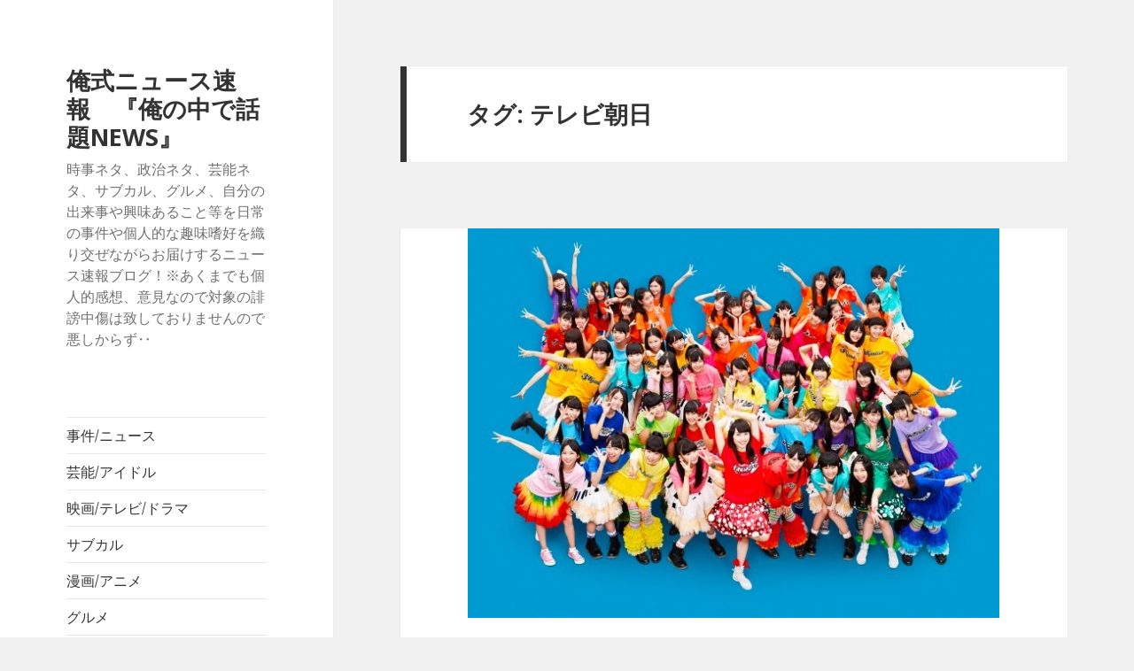

--- FILE ---
content_type: text/html; charset=UTF-8
request_url: https://www.wsiesolution.com/tag/%E3%83%86%E3%83%AC%E3%83%93%E6%9C%9D%E6%97%A5/
body_size: 20503
content:
<!DOCTYPE html>
<html lang="ja" class="no-js">
<head>
	<meta charset="UTF-8">
	<meta name="viewport" content="width=device-width">
	<link rel="profile" href="http://gmpg.org/xfn/11">
	<link rel="pingback" href="https://www.wsiesolution.com/xmlrpc.php">
	<!--[if lt IE 9]>
	<script src="https://www.wsiesolution.com/wp-content/themes/twentyfifteen/js/html5.js"></script>
	<![endif]-->
	<script>(function(){document.documentElement.className='js'})();</script>
	<title>テレビ朝日 &#8211; 俺式ニュース速報　『俺の中で話題NEWS』</title>
<link rel='dns-prefetch' href='//fonts.googleapis.com' />
<link rel='dns-prefetch' href='//s.w.org' />
<link rel="alternate" type="application/rss+xml" title="俺式ニュース速報　『俺の中で話題NEWS』 &raquo; フィード" href="https://www.wsiesolution.com/feed/" />
<link rel="alternate" type="application/rss+xml" title="俺式ニュース速報　『俺の中で話題NEWS』 &raquo; コメントフィード" href="https://www.wsiesolution.com/comments/feed/" />
<link rel="alternate" type="application/rss+xml" title="俺式ニュース速報　『俺の中で話題NEWS』 &raquo; テレビ朝日 タグのフィード" href="https://www.wsiesolution.com/tag/%e3%83%86%e3%83%ac%e3%83%93%e6%9c%9d%e6%97%a5/feed/" />
		<script type="text/javascript">
			window._wpemojiSettings = {"baseUrl":"https:\/\/s.w.org\/images\/core\/emoji\/11.2.0\/72x72\/","ext":".png","svgUrl":"https:\/\/s.w.org\/images\/core\/emoji\/11.2.0\/svg\/","svgExt":".svg","source":{"concatemoji":"https:\/\/www.wsiesolution.com\/wp-includes\/js\/wp-emoji-release.min.js?ver=5.1.1"}};
			!function(a,b,c){function d(a,b){var c=String.fromCharCode;l.clearRect(0,0,k.width,k.height),l.fillText(c.apply(this,a),0,0);var d=k.toDataURL();l.clearRect(0,0,k.width,k.height),l.fillText(c.apply(this,b),0,0);var e=k.toDataURL();return d===e}function e(a){var b;if(!l||!l.fillText)return!1;switch(l.textBaseline="top",l.font="600 32px Arial",a){case"flag":return!(b=d([55356,56826,55356,56819],[55356,56826,8203,55356,56819]))&&(b=d([55356,57332,56128,56423,56128,56418,56128,56421,56128,56430,56128,56423,56128,56447],[55356,57332,8203,56128,56423,8203,56128,56418,8203,56128,56421,8203,56128,56430,8203,56128,56423,8203,56128,56447]),!b);case"emoji":return b=d([55358,56760,9792,65039],[55358,56760,8203,9792,65039]),!b}return!1}function f(a){var c=b.createElement("script");c.src=a,c.defer=c.type="text/javascript",b.getElementsByTagName("head")[0].appendChild(c)}var g,h,i,j,k=b.createElement("canvas"),l=k.getContext&&k.getContext("2d");for(j=Array("flag","emoji"),c.supports={everything:!0,everythingExceptFlag:!0},i=0;i<j.length;i++)c.supports[j[i]]=e(j[i]),c.supports.everything=c.supports.everything&&c.supports[j[i]],"flag"!==j[i]&&(c.supports.everythingExceptFlag=c.supports.everythingExceptFlag&&c.supports[j[i]]);c.supports.everythingExceptFlag=c.supports.everythingExceptFlag&&!c.supports.flag,c.DOMReady=!1,c.readyCallback=function(){c.DOMReady=!0},c.supports.everything||(h=function(){c.readyCallback()},b.addEventListener?(b.addEventListener("DOMContentLoaded",h,!1),a.addEventListener("load",h,!1)):(a.attachEvent("onload",h),b.attachEvent("onreadystatechange",function(){"complete"===b.readyState&&c.readyCallback()})),g=c.source||{},g.concatemoji?f(g.concatemoji):g.wpemoji&&g.twemoji&&(f(g.twemoji),f(g.wpemoji)))}(window,document,window._wpemojiSettings);
		</script>
		<style type="text/css">
img.wp-smiley,
img.emoji {
	display: inline !important;
	border: none !important;
	box-shadow: none !important;
	height: 1em !important;
	width: 1em !important;
	margin: 0 .07em !important;
	vertical-align: -0.1em !important;
	background: none !important;
	padding: 0 !important;
}
</style>
	<link rel='stylesheet' id='wp-block-library-css'  href='https://www.wsiesolution.com/wp-includes/css/dist/block-library/style.min.css?ver=5.1.1' type='text/css' media='all' />
<link rel='stylesheet' id='twentyfifteen-fonts-css'  href='//fonts.googleapis.com/css?family=Noto+Sans%3A400italic%2C700italic%2C400%2C700%7CNoto+Serif%3A400italic%2C700italic%2C400%2C700%7CInconsolata%3A400%2C700&#038;subset=latin%2Clatin-ext' type='text/css' media='all' />
<link rel='stylesheet' id='genericons-css'  href='https://www.wsiesolution.com/wp-content/themes/twentyfifteen/genericons/genericons.css?ver=3.2' type='text/css' media='all' />
<link rel='stylesheet' id='twentyfifteen-style-css'  href='https://www.wsiesolution.com/wp-content/themes/twentyfifteen/style.css?ver=5.1.1' type='text/css' media='all' />
<!--[if lt IE 9]>
<link rel='stylesheet' id='twentyfifteen-ie-css'  href='https://www.wsiesolution.com/wp-content/themes/twentyfifteen/css/ie.css?ver=20141010' type='text/css' media='all' />
<![endif]-->
<!--[if lt IE 8]>
<link rel='stylesheet' id='twentyfifteen-ie7-css'  href='https://www.wsiesolution.com/wp-content/themes/twentyfifteen/css/ie7.css?ver=20141010' type='text/css' media='all' />
<![endif]-->
<script type='text/javascript' src='https://www.wsiesolution.com/wp-includes/js/jquery/jquery.js?ver=1.12.4'></script>
<script type='text/javascript' src='https://www.wsiesolution.com/wp-includes/js/jquery/jquery-migrate.min.js?ver=1.4.1'></script>
<link rel='https://api.w.org/' href='https://www.wsiesolution.com/wp-json/' />
<link rel="EditURI" type="application/rsd+xml" title="RSD" href="https://www.wsiesolution.com/xmlrpc.php?rsd" />
<link rel="wlwmanifest" type="application/wlwmanifest+xml" href="https://www.wsiesolution.com/wp-includes/wlwmanifest.xml" /> 
<meta name="generator" content="WordPress 5.1.1" />
<meta name="robots" content="noindex, follow" />
</head>

<body class="archive tag tag-41">
<div id="page" class="hfeed site">
	<a class="skip-link screen-reader-text" href="#content">コンテンツへスキップ</a>

	<div id="sidebar" class="sidebar">
		<header id="masthead" class="site-header" role="banner">
			<div class="site-branding">
										<p class="site-title"><a href="https://www.wsiesolution.com/" rel="home">俺式ニュース速報　『俺の中で話題NEWS』</a></p>
											<p class="site-description">時事ネタ、政治ネタ、芸能ネタ、サブカル、グルメ、自分の出来事や興味あること等を日常の事件や個人的な趣味嗜好を織り交ぜながらお届けするニュース速報ブログ！※あくまでも個人的感想、意見なので対象の誹謗中傷は致しておりませんので悪しからず‥</p>
									<button class="secondary-toggle">﻿メニューとウィジェット</button>
			</div><!-- .site-branding -->
		</header><!-- .site-header -->

			<div id="secondary" class="secondary">

					<nav id="site-navigation" class="main-navigation" role="navigation">
				<div class="menu-%e4%b8%8a%e6%ae%b5-container"><ul id="menu-%e4%b8%8a%e6%ae%b5" class="nav-menu"><li id="menu-item-367" class="menu-item menu-item-type-taxonomy menu-item-object-category menu-item-367"><a href="https://www.wsiesolution.com/category/%e4%ba%8b%e4%bb%b6%e3%83%8b%e3%83%a5%e3%83%bc%e3%82%b9/">事件/ニュース</a></li>
<li id="menu-item-368" class="menu-item menu-item-type-taxonomy menu-item-object-category menu-item-368"><a href="https://www.wsiesolution.com/category/%e8%8a%b8%e8%83%bd%e3%82%a2%e3%82%a4%e3%83%89%e3%83%ab/">芸能/アイドル</a></li>
<li id="menu-item-371" class="menu-item menu-item-type-taxonomy menu-item-object-category menu-item-371"><a href="https://www.wsiesolution.com/category/%e6%98%a0%e7%94%bb%e3%83%86%e3%83%ac%e3%83%93%e3%83%89%e3%83%a9%e3%83%9e/">映画/テレビ/ドラマ</a></li>
<li id="menu-item-374" class="menu-item menu-item-type-taxonomy menu-item-object-category menu-item-374"><a href="https://www.wsiesolution.com/category/%e3%82%b5%e3%83%96%e3%82%ab%e3%83%ab/">サブカル</a></li>
<li id="menu-item-373" class="menu-item menu-item-type-taxonomy menu-item-object-category menu-item-373"><a href="https://www.wsiesolution.com/category/%e6%bc%ab%e7%94%bb%e3%82%a2%e3%83%8b%e3%83%a1/">漫画/アニメ</a></li>
<li id="menu-item-369" class="menu-item menu-item-type-taxonomy menu-item-object-category menu-item-369"><a href="https://www.wsiesolution.com/category/%e3%82%b0%e3%83%ab%e3%83%a1/">グルメ</a></li>
<li id="menu-item-372" class="menu-item menu-item-type-taxonomy menu-item-object-category menu-item-372"><a href="https://www.wsiesolution.com/category/%ef%bd%89%ef%bd%94web/">ＩＴ/web</a></li>
<li id="menu-item-370" class="menu-item menu-item-type-taxonomy menu-item-object-category menu-item-370"><a href="https://www.wsiesolution.com/category/%e6%97%a5%e8%a8%98/">日記</a></li>
</ul></div>			</nav><!-- .main-navigation -->
		
		
					<div id="widget-area" class="widget-area" role="complementary">
				<aside id="categories-2" class="widget widget_categories"><h2 class="widget-title">カテゴリー</h2>		<ul>
				<li class="cat-item cat-item-11"><a href="https://www.wsiesolution.com/category/%ef%bd%89%ef%bd%94web/" >ＩＴ/web</a>
</li>
	<li class="cat-item cat-item-3"><a href="https://www.wsiesolution.com/category/%e3%82%b0%e3%83%ab%e3%83%a1/" >グルメ</a>
</li>
	<li class="cat-item cat-item-28"><a href="https://www.wsiesolution.com/category/%e3%82%b5%e3%83%96%e3%82%ab%e3%83%ab/" >サブカル</a>
</li>
	<li class="cat-item cat-item-4"><a href="https://www.wsiesolution.com/category/%e4%ba%8b%e4%bb%b6%e3%83%8b%e3%83%a5%e3%83%bc%e3%82%b9/" >事件/ニュース</a>
</li>
	<li class="cat-item cat-item-6"><a href="https://www.wsiesolution.com/category/%e6%97%a5%e8%a8%98/" >日記</a>
</li>
	<li class="cat-item cat-item-7"><a href="https://www.wsiesolution.com/category/%e6%98%a0%e7%94%bb%e3%83%86%e3%83%ac%e3%83%93%e3%83%89%e3%83%a9%e3%83%9e/" >映画/テレビ/ドラマ</a>
</li>
	<li class="cat-item cat-item-8"><a href="https://www.wsiesolution.com/category/%e6%bc%ab%e7%94%bb%e3%82%a2%e3%83%8b%e3%83%a1/" >漫画/アニメ</a>
</li>
	<li class="cat-item cat-item-9"><a href="https://www.wsiesolution.com/category/%e8%8a%b8%e8%83%bd%e3%82%a2%e3%82%a4%e3%83%89%e3%83%ab/" >芸能/アイドル</a>
</li>
		</ul>
			</aside><aside id="archives-3" class="widget widget_archive"><h2 class="widget-title">アーカイブ</h2>		<ul>
				<li><a href='https://www.wsiesolution.com/2016/02/'>2016年2月</a></li>
	<li><a href='https://www.wsiesolution.com/2015/07/'>2015年7月</a></li>
	<li><a href='https://www.wsiesolution.com/2015/06/'>2015年6月</a></li>
	<li><a href='https://www.wsiesolution.com/2015/04/'>2015年4月</a></li>
	<li><a href='https://www.wsiesolution.com/2015/03/'>2015年3月</a></li>
	<li><a href='https://www.wsiesolution.com/2015/02/'>2015年2月</a></li>
	<li><a href='https://www.wsiesolution.com/2015/01/'>2015年1月</a></li>
	<li><a href='https://www.wsiesolution.com/2014/12/'>2014年12月</a></li>
		</ul>
			</aside>			</div><!-- .widget-area -->
		
	</div><!-- .secondary -->

	</div><!-- .sidebar -->

	<div id="content" class="site-content">

	<section id="primary" class="content-area">
		<main id="main" class="site-main" role="main">

		
			<header class="page-header">
				<h1 class="page-title">タグ: テレビ朝日</h1>			</header><!-- .page-header -->

			
<article id="post-173" class="post-173 post type-post status-publish format-standard has-post-thumbnail hentry category-9 tag-41 tag-39 tag-40">
	
	<a class="post-thumbnail" href="https://www.wsiesolution.com/post-173/" aria-hidden="true">
		<img width="600" height="440" src="https://www.wsiesolution.com/wp-content/uploads/2015/02/3bjunior3s.jpg" class="attachment-post-thumbnail size-post-thumbnail wp-post-image" alt="【ももいろクローバーＺの妹分】アイドル、グラビアの扱いが酷いらしい【寸評】" srcset="https://www.wsiesolution.com/wp-content/uploads/2015/02/3bjunior3s.jpg 600w, https://www.wsiesolution.com/wp-content/uploads/2015/02/3bjunior3s-300x220.jpg 300w" sizes="(max-width: 600px) 100vw, 600px" />	</a>

	
	<header class="entry-header">
		<h2 class="entry-title"><a href="https://www.wsiesolution.com/post-173/" rel="bookmark">【ももいろクローバーＺの妹分】アイドル、グラビアの扱いが酷いらしい【寸評】</a></h2>	</header><!-- .entry-header -->

	<div class="entry-content">
		<p><a href="https://www.wsiesolution.com/wp-content/uploads/2015/02/3bjr.jpg"><img src="https://www.wsiesolution.com/wp-content/uploads/2015/02/3bjr-300x213.jpg" alt="3bjr" width="300" height="213" class="alignleft size-medium wp-image-176" srcset="https://www.wsiesolution.com/wp-content/uploads/2015/02/3bjr-300x213.jpg 300w, https://www.wsiesolution.com/wp-content/uploads/2015/02/3bjr.jpg 400w" sizes="(max-width: 300px) 100vw, 300px" /></a></p>
<p>ももいろクローバーＺの妹分のアイドルグループ、３Ｂ　ｊｕｎｉｏｒ（スリー・ビー・ジュニア）の一人が番組収録中にヘリウムを吸って病院に搬送され、意識不明の重体らしい。最近のテレビ番組のアイドルは芸人バリに体を張って笑いを取るような内容が大変多い。しかも最近のアイドルは年齢も低い！発育中の女の子たちがこのようなバラエティー番組でよく見るようになりました。今回吸ったヘリウムガスも大人用や子供用があるのは知らなかったが、どうやら大人用のヘリウムガスを吸ってしまったらしいです。被害にあった子も１２歳なわけだし‥もう少しそこら辺の意識を出来なかったものか大変疑問です。</p>
<p>それにしてもこういった若いアイドルやグラビアアイドルなど、本当にテレビ側の扱いが酷いという噂をよく耳にします。よく聞く枕営業とかも普通にあるらしいですね‥。グラビアアイドルなんか売れなくなったらＡＶ女優にさせられるなど‥昔からあるらしいです。怖いですよね芸能界って‥。</p>
<blockquote>
<p class="huto oomozi">ももクロ妹分１２歳アイドルが意識不明、ヘリウム吸い救急搬送</p>
<p>　ももいろクローバーＺの妹分の女性２７人組、３Ｂ　ｊｕｎｉｏｒ（スリー・ビー・ジュニア）のメンバー、Ａさん（１２）が、ＢＳ朝日のバラエティー番組の収録中に意識を失い、救急搬送されていたことが４日、分かった。番組を制作したテレビ朝日が発表した。ヘリウムガスを一気に吸ったことが原因とみられる。１月２８日の事故から７日経った現在も、回復の兆しはあるものの、意識は十分に戻っていないという。</p>
<p>　テレ朝によると、事故が起きたのは１月２８日夕、東京都内の同局本社内スタジオで行われた「３Ｂ　ｊｕｎｉｏｒの星くず商事」（土曜深夜３・０）の収録中。</p>
<p>　メンバーは５人１組に分かれ、ヘリウムガス８０％、酸素２０％が入った、声を変える市販のパーティーグッズ（５０００ｃｃ）を使ったゲームに挑戦。Ａさんは同グッズを吸ったとみられる直後に突然、倒れた。意識を失っており、すぐに救急車で都内の病院へ。一時は意識不明の重体だったといい、警視庁麻布署は、業務上過失傷害の疑いもあるとみて詳しい状況を調べている。</p>
<p>　Ａさんはその後、別の病院で専門医の治療を受け、脳の血管に空気が入り、血流が妨げられている状態の「脳空気塞栓（そくせん）症」と３日夜に診断された。ガスを一気に吸ったことが原因とみられ、同症状の治療に変えてから回復の兆しを見せている。</p>
<p>　同局は現在の容体を「意識は十分に戻っていないが、目を開いて声を出そうとする。手が上がるようになり、水も飲み始めている。本日、口からの食事も始めた。医師は『完治を目指す』としている」と説明。障害が残るかには「まったく分かりません」とした。</p>
<p>　使用したパーティーグッズには「大人用」の記載があるなど、いくつか注意事項があったが、番組スタッフが見落としたといい、同局は安全管理に問題があった可能性があるとしている。一方、国内に同様の症例は確認されていないとも説明。</p>
<p>　発表が遅れたことには「原因の特定に至っていなかった」ことなどを理由とし、前夜の診断結果を受け、家族の了承も得て公表することに。「ご本人やご家族、関係者の皆さまに心より深くお詫び申し上げます」と謝罪した。所属事務所も公式ＨＰで「本人の一刻も早い回復を祈っております」とコメントした。</p>
<p>　番組は、同グループ初のレギュラー冠番組で先月２４日にスタート。事故後の３１日は通常通り放送したが、今月７日は中止となり、今後については検討する。事故の収録は１４日放送分だった。</p>
<p>記事元:http://headlines.yahoo.co.jp/hl?a=20150205-00000007-sanspo-ent</p>
</blockquote>
	</div><!-- .entry-content -->

	
	<footer class="entry-footer">
		<span class="posted-on"><span class="screen-reader-text">投稿日: </span><a href="https://www.wsiesolution.com/post-173/" rel="bookmark"><time class="entry-date published" datetime="2015-02-07T14:07:50+09:00">2015年2月7日</time><time class="updated" datetime="2015-02-10T18:55:12+09:00">2015年2月10日</time></a></span><span class="cat-links"><span class="screen-reader-text">カテゴリー </span><a href="https://www.wsiesolution.com/category/%e8%8a%b8%e8%83%bd%e3%82%a2%e3%82%a4%e3%83%89%e3%83%ab/" rel="category tag">芸能/アイドル</a></span><span class="tags-links"><span class="screen-reader-text">タグ </span><a href="https://www.wsiesolution.com/tag/%e3%83%86%e3%83%ac%e3%83%93%e6%9c%9d%e6%97%a5/" rel="tag">テレビ朝日</a>, <a href="https://www.wsiesolution.com/tag/%e3%83%98%e3%83%aa%e3%82%a6%e3%83%a0/" rel="tag">ヘリウム</a>, <a href="https://www.wsiesolution.com/tag/%e3%82%82%e3%82%82%e3%81%84%e3%82%8d%e3%82%af%e3%83%ad%e3%83%bc%e3%83%90%e3%83%bc%ef%bd%9a/" rel="tag">ももいろクローバーＺ</a></span><span class="comments-link"><a href="https://www.wsiesolution.com/post-173/#comments">1 Comment</a></span>			</footer><!-- .entry-footer -->

</article><!-- #post-## -->

		</main><!-- .site-main -->
	</section><!-- .content-area -->


	</div><!-- .site-content -->

	<footer id="colophon" class="site-footer" role="contentinfo">
		<div class="site-info">
						<a href="https://ja.wordpress.org/">Proudly powered by WordPress</a>
		</div><!-- .site-info -->
	</footer><!-- .site-footer -->

</div><!-- .site -->

			<script type="text/javascript">function showhide_toggle(a,b,d,f){var e=jQuery("#"+a+"-link-"+b),c=jQuery("a",e),g=jQuery("#"+a+"-content-"+b);a=jQuery("#"+a+"-toggle-"+b);e.toggleClass("sh-show sh-hide");g.toggleClass("sh-show sh-hide").toggle();"true"===c.attr("aria-expanded")?c.attr("aria-expanded","false"):c.attr("aria-expanded","true");a.text()===d?a.text(f):a.text(d)};</script>
	<script type='text/javascript' src='https://www.wsiesolution.com/wp-content/themes/twentyfifteen/js/skip-link-focus-fix.js?ver=20141010'></script>
<script type='text/javascript'>
/* <![CDATA[ */
var screenReaderText = {"expand":"<span class=\"screen-reader-text\">\u30b5\u30d6\u30e1\u30cb\u30e5\u30fc\u3092\u5c55\u958b<\/span>","collapse":"<span class=\"screen-reader-text\">\u30b5\u30d6\u30e1\u30cb\u30e5\u30fc\u3092\u9589\u3058\u308b<\/span>"};
/* ]]> */
</script>
<script type='text/javascript' src='https://www.wsiesolution.com/wp-content/themes/twentyfifteen/js/functions.js?ver=20141212'></script>
<script type='text/javascript' src='https://www.wsiesolution.com/wp-includes/js/wp-embed.min.js?ver=5.1.1'></script>

</body>
</html>


--- FILE ---
content_type: application/javascript
request_url: https://www.wsiesolution.com/wp-content/themes/twentyfifteen/js/functions.js?ver=20141212
body_size: 4119
content:
/* global screenReaderText */
/**
 * Theme functions file.
 *
 * Contains handlers for navigation and widget area.
 */

( function( $ ) {
	var $body, $window, $sidebar, adminbarOffset, top = false,
	    bottom = false, windowWidth, windowHeight, lastWindowPos = 0,
	    topOffset = 0, bodyHeight, sidebarHeight, resizeTimer;

	// Add dropdown toggle that display child menu items.
	$( '.main-navigation .page_item_has_children > a, .main-navigation .menu-item-has-children > a' ).after( '<button class="dropdown-toggle" aria-expanded="false">' + screenReaderText.expand + '</button>' );

	$( '.dropdown-toggle' ).click( function( e ) {
		var _this = $( this );
		e.preventDefault();
		_this.toggleClass( 'toggle-on' );
		_this.next( '.children, .sub-menu' ).toggleClass( 'toggled-on' );
		_this.attr( 'aria-expanded', _this.attr( 'aria-expanded' ) === 'false' ? 'true' : 'false' );
		_this.html( _this.html() === screenReaderText.expand ? screenReaderText.collapse : screenReaderText.expand );
	} );

	// Enable menu toggle for small screens.
	( function() {
		var secondary = $( '#secondary' ), button, menu, widgets, social;
		if ( ! secondary ) {
			return;
		}

		button = $( '.site-branding' ).find( '.secondary-toggle' );
		if ( ! button ) {
			return;
		}

		// Hide button if there are no widgets and the menus are missing or empty.
		menu    = secondary.find( '.nav-menu' );
		widgets = secondary.find( '#widget-area' );
		social  = secondary.find( '#social-navigation' );
		if ( ! widgets.length && ! social.length && ( ! menu || ! menu.children().length ) ) {
			button.hide();
			return;
		}

		button.on( 'click.twentyfifteen', function() {
			secondary.toggleClass( 'toggled-on' );
			secondary.trigger( 'resize' );
			$( this ).toggleClass( 'toggled-on' );
		} );
	} )();

	// Sidebar scrolling.
	function resize() {
		windowWidth   = $window.width();
		windowHeight  = $window.height();
		bodyHeight    = $body.height();
		sidebarHeight = $sidebar.height();

		if ( 955 > windowWidth ) {
			top = bottom = false;
			$sidebar.removeAttr( 'style' );
		}
	}

	function scroll() {
		var windowPos = $window.scrollTop();

		if ( 955 > windowWidth ) {
			return;
		}

		if ( sidebarHeight + adminbarOffset > windowHeight ) {
			if ( windowPos > lastWindowPos ) {
				if ( top ) {
					top = false;
					topOffset = ( $sidebar.offset().top > 0 ) ? $sidebar.offset().top - adminbarOffset : 0;
					$sidebar.attr( 'style', 'top: ' + topOffset + 'px;' );
				} else if ( ! bottom && windowPos + windowHeight > sidebarHeight + $sidebar.offset().top && sidebarHeight + adminbarOffset < bodyHeight ) {
					bottom = true;
					$sidebar.attr( 'style', 'position: fixed; bottom: 0;' );
				}
			} else if ( windowPos < lastWindowPos ) {
				if ( bottom ) {
					bottom = false;
					topOffset = ( $sidebar.offset().top > 0 ) ? $sidebar.offset().top - adminbarOffset : 0;
					$sidebar.attr( 'style', 'top: ' + topOffset + 'px;' );
				} else if ( ! top && windowPos + adminbarOffset < $sidebar.offset().top ) {
					top = true;
					$sidebar.attr( 'style', 'position: fixed;' );
				}
			} else {
				top = bottom = false;
				topOffset = ( $sidebar.offset().top > 0 ) ? $sidebar.offset().top - adminbarOffset : 0;
				$sidebar.attr( 'style', 'top: ' + topOffset + 'px;' );
			}
		} else if ( ! top ) {
			top = true;
			$sidebar.attr( 'style', 'position: fixed;' );
		}

		lastWindowPos = windowPos;
	}

	function resizeAndScroll() {
		resize();
		scroll();
	}

	$( document ).ready( function() {
		$body          = $( document.body );
		$window        = $( window );
		$sidebar       = $( '#sidebar' ).first();
		adminbarOffset = $body.is( '.admin-bar' ) ? $( '#wpadminbar' ).height() : 0;

		$window
			.on( 'scroll.twentyfifteen', scroll )
			.on( 'resize.twentyfifteen', function() {
				clearTimeout( resizeTimer );
				resizeTimer = setTimeout( resizeAndScroll, 500 );
			} );
		$sidebar.on( 'click keydown', 'button', resizeAndScroll );

		resizeAndScroll();

		for ( var i = 1; i < 6; i++ ) {
			setTimeout( resizeAndScroll, 100 * i );
		}
	} );

} )( jQuery );
